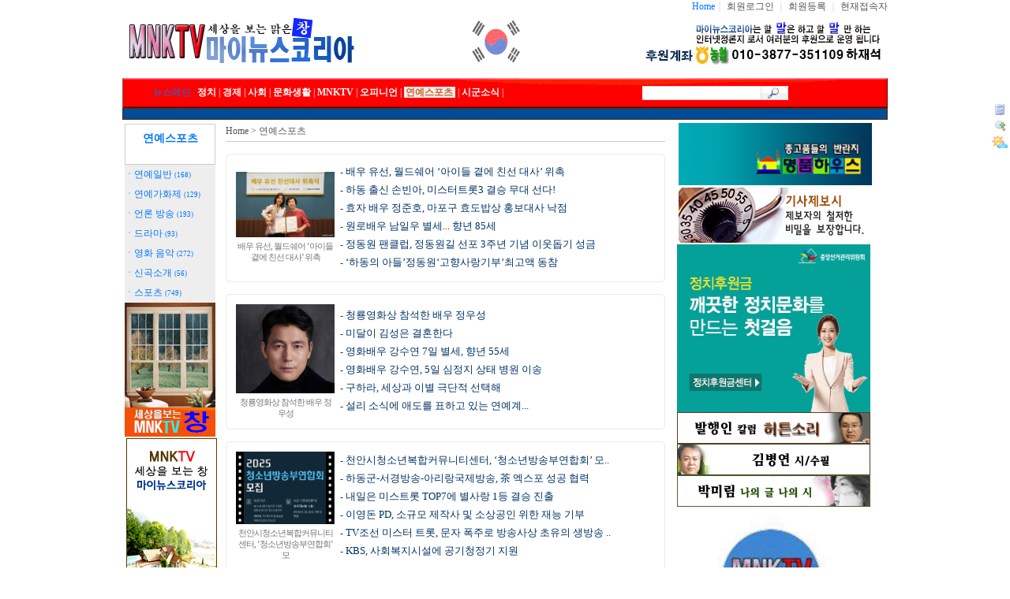

--- FILE ---
content_type: text/html
request_url: http://www.news-korea.co.kr/tc7/board.php?board=news&command=skin_insert&exe=insert_chapter&menuchapter=7
body_size: 70477
content:
<!-- TECHNOTE7.2 - FREE (euc-kr)
 Copyright(c) TECHNOTE INC, Web program reserved.
 http://www.technote.co.kr
-->










<HTML>
	<HEAD>
		<meta http-equiv='Content-Type' content='text/html; charset=euc-kr'><meta http-equiv='X-UA-Compatible' content='IE=10,IE=EmulateIE9,chrome=1' />		<META http-equiv='cache-control' content='no-cache'>
		<META http-equiv='pragma' content='no-cache'>
		<TITLE>마이뉴스코리아 는 세상을 보는 창 인터넷 정론지 </TITLE>

		<STYLE TYPE='text/css'>
			body,td,input,div,form,select,textarea,pre{font-size:9pt; font-family:굴림,Tahoma; word-break:break-all;}
			body{background:url('./data/board/news/s_builder_file/bg_main.gif');;} /* 전체배경 */
			form{margin:0; padding:0;}
			a,label{cursor:pointer;}
			A:link{text-decoration:none; color:#0077ff;}
			A:visited{text-decoration:none; color:#0077ff;}
			A:hover{text-decoration:none; color:#FF5005;}
			//.round_bg1{background: url(./skin_board/s_build_news/b_img_add/round1.gif) no-repeat; width:7; height:7; filter:alpha(opacity=50); opacity:0.5;}/*테두리 코너 좌.상단*/
		//	.round_bg2{background: url(./skin_board/s_build_news/b_img_add/round2.gif) no-repeat; width:7; height:7; filter:alpha(opacity=50); opacity:0.5;}/*테두리 코너 우.상단*/
		//	.round_bg3{background: url(./skin_board/s_build_news/b_img_add/round3.gif) no-repeat; width:7; height:7; filter:alpha(opacity=50); opacity:0.5;}/*테두리 코너 좌.하단*/
		//	.round_bg4{background: url(./skin_board/s_build_news/b_img_add/round4.gif) no-repeat; width:7; height:7; filter:alpha(opacity=50); opacity:0.5;}/*테두리 코너 우.하단*/
			//.round_bg_top_bott{background-color:#fcfcfc; height:7; filter:alpha(opacity=50); opacity:0.5;}/*테두리 상.하*/
			//.round_bg_left_right{background-color:#fcfcfc; width:7; filter:alpha(opacity=50); opacity:0.5;}/*테두리 좌.우*/
			.no_imgborder img{border-width:0;} /* 이미지 보더:0 */
			.tahoma7pt{font-size:7pt; font-family:Tahoma;}
			.menu_act_tcolor{color:#D36331; font-weight:bold; background-color:#eeeeee; padding:0 3 0 2;} /*출력상태의 메뉴 글자색*/
			#const_set1{border-top:2px solid #eec9c2;} /* 현재 출력된 형태의 아이콘에 윗줄 */
			#td_hometitle{vertical-align:center; padding-top:10; filter:glow(color=#F9F7D3,strength=2);} /* 최상단 홈페이지HEAD TD*/
			#top_loginmenu{vertical-align:center; width:270; height:18; margin-bottom:7px; color:#ECF0D8; padding-top:4; font-size:8pt; font-family:돋움;} /* 상단우측 로그인 관련 메뉴 div */
			#top_loginmenu A{color:#ECF0D8;} /* 로그인 메뉴 */
			#top_loginmenu A:hover{color:#ff4545;}
			#mainmenu_td A{color:#555555;} /* 메인메뉴 */
			#mainmenu_td A:hover{color:#dd3344;}
		</STYLE>

		<!-- ■ 기본 자바스크립트 삽입됨(삭제금지) -->
		
	<script language='javascript'>
		this_url		="/tc7/board.php?board=news&command=skin_insert";
		this_skin	="./skin_board/s_build_news";
		is_Admin	="";
		is_Member="";
		is_Category="";
		TnTimgurl="./img";
		shop_this_skin="";
		shop_url="";
		TnTpopupeffect="";
	</script>


			<script type='text/javascript' src='./skin_board/s_build_news/b_script/main_script.js'></script>
			<script type='text/javascript' src='./skin_board/s_build_news/iwindow/create_iwindow.js'></script>
		

		<script language="JavaScript">

			// 배경색,이미지 변경
			function ch_bg_set(css_text){
				if(css_text.match(/(gif|jpg|png|bmp)\s*$/i)){// img
					document.body.style.backgroundImage="url("+css_text+")";
					css_text="background:url("+css_text+");";
				}else{// color
					document.body.style.backgroundImage="url('')";
					document.body.style.backgroundColor=css_text;
					css_text="background-color:"+css_text+";";
				}
				TnT_setcookie("TnTnewsbgcss",css_text,240); // 배경색,이미지 변경값을 240 시간 동안 유지시킴
			}

			// 회원정보 iwindow 레이어 (name card)
			function memcard_iwindow_OPEN(id){	if(id) iwindow_OPEN('iwindow_member_rank','nmd','rank_m_id='+id,'width=225,height=135');}

			// 메인 검색폼
			function act_main_search(this_f){
				if(!this_f.search.value) return false;
				for(i=1; i<21; ++i){chkid=document.getElementById('srh_opt'+i);
				if(chkid && chkid.checked==true) this_f.shwhere.value+=chkid.value+'|';}
			} function srh_option_view(ev,this_t){publicLayerDisplay(ev,'sh_main_optn',TnT_get_objLeft(this_t),TnT_get_objTop(this_t)+20,0,0,1);}

		</script>

	</HEAD>

<BODY text='#555555' topmargin=0 leftmargin=0>





<!-- ▨ 상단 타이틀 박스 탑 가로 메뉴 -->
 
 
<table width="970" border="0" cellspacing="0" cellpadding="0" background="./data/board/news/s_builder_file/bg_title.gif" align='center'>
  <tr>
    <td align=right><!------------------------>
            <div>
							                <a href="board.php?board=news&command=skin_insert&exe=insert_home">Home</a><font color=#Cccccc>｜</font>
								<a onClick="iwindow_OPEN('iwindow_login','','','width=180,height=90')">회원로그인</a> <font color=#cccccc>｜</font>
								<form name='mreg_linker' method=post action="/tc7/board.php?board=news&command=skin_insert&command=member&exe=regist_form" style='display:none;'>
								<input type=hidden name=regist_after_url value="board.php?board=news&command=skin_insert&exe=insert_home"></form>
								<a onClick="document.mreg_linker.submit()">회원등록</a> <font color=#cccccc>｜</font>

														<a onClick="iwindow_OPEN('iwindow_joinlist','jx','','width=150,height=280,btn_grow=y')">현재접속자</a> 
						</div>
            <!-----------------------------></td>
  </tr>
  <tr>
    <td><table width="100%" border="0" cellspacing="0" cellpadding="0">
      <tr>
        <td>
        
        <a href="board.php?board=news&command=skin_insert&exe=insert_home"
							onmouseover="balloon_on('HOME',this,50,3)" onmouseout=balloon_off()><img src="http://www.news-korea.co.kr/img/mnktop.jpg" border="0"></a>
        
        </td>
        <td align=right>
        
        <!-- 프로필 이미지 -탑 배너활용 --->
				<div >
					<img src="./data/board/news/s_builder_file/profile.gif">
				</div>
        
        </td>
      </tr>
    </table></td>
  </tr>
  <tr>
    <td>    
   <table width="100%" border="0" cellspacing="0" cellpadding="0">
  <tr>
    <td height="10"> </td>
  </tr>
  <tr>
    <td height="38" background="./skin_board/s_build_news/image/top_back.GIF" bgcolor="#042F85"><table width="100%" border="0" cellspacing="0" cellpadding="0">
      <tr>
        <td width="4%" height="17"><img src="./skin_board/s_build_news/image/top_left.GIF" width="10" height="38" /></td>
        <td width="61%">  <a href="board.php?board=news&command=skin_insert&exe=insert_home">뉴스메인</a> | 
        
        <!-- ###########################가로메뉴 추가################################# -->

<a href='board.php?board=news&command=skin_insert&exe=insert_chapter&menuchapter=1'><font color=#ffffff><b><span>정치</span></b></a> | 
<a href='board.php?board=news&command=skin_insert&exe=insert_chapter&menuchapter=2'><font color=#ffffff><b><span>경제</span></b></a> | 
<a href='board.php?board=news&command=skin_insert&exe=insert_chapter&menuchapter=3'><font color=#ffffff><b><span>사회</span></b></a> | 
<a href='board.php?board=news&command=skin_insert&exe=insert_chapter&menuchapter=4'><font color=#ffffff><b><span>문화생활</span></b></a> | 
<a href='board.php?board=news&command=skin_insert&exe=insert_chapter&menuchapter=5'><font color=#ffffff><b><span>MNKTV</span></b></a> | 
<a href='board.php?board=news&command=skin_insert&exe=insert_chapter&menuchapter=6'><font color=#ffffff><b><span>오피니언</span></b></a> | 
<a href='board.php?board=news&command=skin_insert&exe=insert_chapter&menuchapter=7'><font color=#ffffff><b><span class=menu_act_tcolor>연예스포츠</span></b></a> | 
<a href='board.php?board=news&command=skin_insert&exe=insert_chapter&menuchapter=8'><font color=#ffffff><b><span>시군소식</span></b></a> | 

<!-- ###################################################################### -->
        
        </td>
        <td width="31%" >
        
        
        <!-- 메인 검색폼 -->
				<form method=post action="board.php?board=news" onSubmit="return act_main_search(this)">
					<input type=hidden name=linkstep value=1><input type=hidden name='shwhere' value=''>&nbsp;&nbsp;
					 <input type=text name='search' autocomplete=off
					onclick="srh_option_view(event,this)" style="width:150; height:18; vertical-align:middle; border:1px solid #D6D6D6; border-width:1 0 1 0;" maxlength=10><input
					type=image src="./skin_board/s_build_news/b_img_add/sh_fm_right.gif" border=0 align=absmiddle onMouseOver="balloon_on('통합검색',this,-5,2)" onmouseout=balloon_off()>
					<div id='sh_main_optn' style='width:160px; border:1px solid #888888; background-color:#fffffa; position:absolute; visibility:hidden; z-Index:10; filter:progid:DXImageTransform.Microsoft.Shadow(color=#bbbbcc,direction=135,strength=3);'>
						<img src="./skin_board/s_build_news/b_img_add/button_close1.gif" align=right onClick="publicLayerDisplay('close','sh_main_optn')" style='cursor:pointer;'>
						<input type=checkbox id='srh_opt1' value='subject' checked><label for='srh_opt1'>글제목</label><br>
						<input type=checkbox id='srh_opt3' value='tbody' checked><label for='srh_opt3'>본문내용</label><br>
						<input type=checkbox id='srh_opt2' value='user_add22' ><label for='srh_opt2'>태그(주제어)</label>
						 
						<!-------<input type=checkbox id='srh_opt4' value='name'><label for='srh_opt4'>이 름</label><br> ------->
						<!-------<input type=checkbox id='srh_opt5' value='mnick'><label for='srh_opt5'>닉네임</label><br> ------->
						<!-------<input type=checkbox id='srh_opt6' value='id'><label for='srh_opt6'>아이디</label> ------->
						<!-- 위의 형식에 맞게 다른 옵션을 더 추가해도 됨. value= 값은 검색대상 필드명. -->
					</div>
				</form>
        
        
        </td>
        <td width="1%">&nbsp;</td>
      </tr>
    </table></td>
  </tr>
  <tr>
    <td valign="top" bgcolor="#533101"><table width="100%" border="0" cellspacing="1" cellpadding="0">
      <tr>
        <td height="10" bgcolor="#533101"><table width="100%" border="0" cellspacing="0" cellpadding="0" bgcolor="#533101">
          <tr>
            <td width="2%" height="13" bgcolor="#014c99"><div align="right"></div></td>
          </tr>
        </table></td>
      </tr>
    </table></td>
  </tr>
  <tr>
    <td height="2" valign="top"> </td>
  </tr>
</table>
 


 


 



 
<!--------------여기서 부터는 탑부분 메뉴 자동생성하기------------------------------>

 








 





<!-- ###################################################################### -->







<!-- ▨ 중심부 Content Body 왼쪽 오른쪽 바디 포함-->
<table width='970' cellpadding=0 cellspacing=0 border=0 style="margin-top:0" align="center">
	<tr>

		<td width=115 height=100% align=left valign=top bgcolor=#ffffff><table width=100%><tr>

 
 
    <td valign=top bgcolor=>
   
    
    <table width="100%" border=0 cellspacing="0" cellpadding="0">
       
      
      <tr>
        <td valign=top align=left>
        
        
      
         
        
        <!--------------------->
        
           <!------------- Home 
				<a href="board.php?board=news&command=skin_insert&exe=insert_home">
					<img src='./skin_board/s_build_news/b_img_add/menu_cate_home.gif' border=0 align=absmiddle> <b>정치</b>
				</a><br> -------->
<!--------------------------------------->
 

 
				  <table width=115 border=0 cellspacing=0 cellpadding=0></table><table width=115 border=0 cellspacing=0 cellpadding=0></table><table width=115 border=0 cellspacing=0 cellpadding=0></table><table width=115 border=0 cellspacing=0 cellpadding=0></table><table width=115 border=0 cellspacing=0 cellpadding=0></table><table width=115 border=0 cellspacing=0 cellpadding=0></table><table width=115 border=0 cellspacing=0 cellpadding=0></table><table width=115 border=0 cellspacing=0 cellpadding=0></table><table width=115 border=0 cellspacing=0 cellpadding=0></table><table width=115 border=0 cellspacing=0 cellpadding=0></table><table width=115 border=0 cellspacing=0 cellpadding=0></table><table width=115 border=0 cellspacing=0 cellpadding=0></table><table width=115 border=0 cellspacing=0 cellpadding=0></table><table width=115 border=0 cellspacing=0 cellpadding=0></table><table width=115 border=0 cellspacing=0 cellpadding=0></table><table width=115 border=0 cellspacing=0 cellpadding=0></table><table width=115 border=0 cellspacing=0 cellpadding=0></table><table width=115 border=0 cellspacing=0 cellpadding=0></table><table width=115 border=0 cellspacing=0 cellpadding=0></table><table width=115 border=0 cellspacing=0 cellpadding=0></table><table width=115 border=0 cellspacing=0 cellpadding=0></table><table width=115 border=0 cellspacing=0 cellpadding=0></table><table width=115 border=0 cellspacing=0 cellpadding=0></table><table width=115 border=0 cellspacing=0 cellpadding=0></table><table width=115 border=0 cellspacing=0 cellpadding=0></table><table width=115 border=0 cellspacing=0 cellpadding=0></table><table width=115 border=0 cellspacing=0 cellpadding=0></table><table width=115 border=0 cellspacing=0 cellpadding=0></table><table width=115 border=0 cellspacing=0 cellpadding=0></table><table width=115 border=0 cellspacing=0 cellpadding=0></table><table width=115 border=0 cellspacing=0 cellpadding=0></table><table width=115 border=0 cellspacing=0 cellpadding=0></table><table width=115 border=0 cellspacing=0 cellpadding=0></table><table width=115 border=0 cellspacing=0 cellpadding=0></table><table width=115 border=0 cellspacing=0 cellpadding=0></table><table width=115 border=0 cellspacing=0 cellpadding=0></table><table width=115 border=0 cellspacing=0 cellpadding=0></table><table width=115 border=0 cellspacing=0 cellpadding=0></table><table width=115 border=0 cellspacing=0 cellpadding=0></table><table width=115 border=0 cellspacing=0 cellpadding=0></table><table width=115 border=0 cellspacing=0 cellpadding=0></table><table width=115 border=0 cellspacing=0 cellpadding=0></table><table width=115 border=0 cellspacing=0 cellpadding=0></table><table width=115 border=0 cellspacing=0 cellpadding=0></table><table width=115 border=0 cellspacing=0 cellpadding=0></table><table width=115 border=0 cellspacing=0 cellpadding=0></table><table width=115 border=0 cellspacing=0 cellpadding=0></table><table width=115 border=0 cellspacing=0 cellpadding=0></table><table width=115 border=0 cellspacing=0 cellpadding=0></table><table width=115 border=0 cellspacing=0 cellpadding=0></table><table width=115 border=0 cellspacing=0 cellpadding=0></table><table width=115 border=0 cellspacing=0 cellpadding=0></table><table width=115 border=0 cellspacing=0 cellpadding=0></table><table width=115 border=0 cellspacing=0 cellpadding=0></table><table width=115 border=0 cellspacing=0 cellpadding=0></table><table width=115 border=0 cellspacing=0 cellpadding=0></table><table width=115 border=0 cellspacing=0 cellpadding=0></table><table width=115 border=0 cellspacing=0 cellpadding=0></table><table width=115 border=0 cellspacing=0 cellpadding=0></table><table width=115 border=0 cellspacing=0 cellpadding=0></table><table width=115 border=0 cellspacing=0 cellpadding=0></table><table width=115 border=0 cellspacing=0 cellpadding=0><tr><td bgcolor=#CCCCCC><table width=100% border=0 cellspacing=1 cellpadding=0>
      <tr><td bgcolor=#FFFFFF height=50 align=center><a href='board.php?board=news&command=skin_insert&exe=insert_chapter&menuchapter=7'><!--------img src='./skin_board/s_build_news/b_img_add/marker_head.gif' border=0 align=absmiddle-------------> <h3><b><span >연예스포츠</span></b></a><br>
</td></tr></table></td></tr></table><table width=115 border=0 cellspacing=0 cellpadding=0> <tr><td width=100% height=25 bgcolor=#eeeeee onMouseOver="this.style.backgroundColor='#ffffff'" onMouseOut="this.style.backgroundColor='#eeeeee'"> <a href=board.php?board=news&category=61&menuchapter=7&set_shape=set2>ㆍ<span>연예일반</span> <span class=tahoma7pt>(168)</span></a> </td></tr></table><table width=115 border=0 cellspacing=0 cellpadding=0> <tr><td width=100% height=25 bgcolor=#eeeeee onMouseOver="this.style.backgroundColor='#ffffff'" onMouseOut="this.style.backgroundColor='#eeeeee'"> <a href=board.php?board=news&category=62&menuchapter=7&set_shape=set2>ㆍ<span>연예가화제</span> <span class=tahoma7pt>(129)</span></a> </td></tr></table><table width=115 border=0 cellspacing=0 cellpadding=0> <tr><td width=100% height=25 bgcolor=#eeeeee onMouseOver="this.style.backgroundColor='#ffffff'" onMouseOut="this.style.backgroundColor='#eeeeee'"> <a href=board.php?board=news&category=63&menuchapter=7&set_shape=set2>ㆍ<span>언론 방송</span> <span class=tahoma7pt>(193)</span></a> </td></tr></table><table width=115 border=0 cellspacing=0 cellpadding=0> <tr><td width=100% height=25 bgcolor=#eeeeee onMouseOver="this.style.backgroundColor='#ffffff'" onMouseOut="this.style.backgroundColor='#eeeeee'"> <a href=board.php?board=news&category=64&menuchapter=7&set_shape=set2>ㆍ<span>드라마</span> <span class=tahoma7pt>(93)</span></a> </td></tr></table><table width=115 border=0 cellspacing=0 cellpadding=0> <tr><td width=100% height=25 bgcolor=#eeeeee onMouseOver="this.style.backgroundColor='#ffffff'" onMouseOut="this.style.backgroundColor='#eeeeee'"> <a href=board.php?board=news&category=65&menuchapter=7&set_shape=set2>ㆍ<span>영화 음악</span> <span class=tahoma7pt>(272)</span></a> </td></tr></table><table width=115 border=0 cellspacing=0 cellpadding=0> <tr><td width=100% height=25 bgcolor=#eeeeee onMouseOver="this.style.backgroundColor='#ffffff'" onMouseOut="this.style.backgroundColor='#eeeeee'"> <a href=board.php?board=news&category=66&menuchapter=7&set_shape=set2>ㆍ<span>신곡소개</span> <span class=tahoma7pt>(56)</span></a> </td></tr></table><table width=115 border=0 cellspacing=0 cellpadding=0> <tr><td width=100% height=25 bgcolor=#eeeeee onMouseOver="this.style.backgroundColor='#ffffff'" onMouseOut="this.style.backgroundColor='#eeeeee'"> <a href=board.php?board=news&category=67&menuchapter=7&set_shape=set2>ㆍ<span>스포츠</span> <span class=tahoma7pt>(749)</span></a> </td></tr></table><table width=115 border=0 cellspacing=0 cellpadding=0></table><table width=115 border=0 cellspacing=0 cellpadding=0></table><table width=115 border=0 cellspacing=0 cellpadding=0></table><table width=115 border=0 cellspacing=0 cellpadding=0></table><table width=115 border=0 cellspacing=0 cellpadding=0></table><table width=115 border=0 cellspacing=0 cellpadding=0></table><table width=115 border=0 cellspacing=0 cellpadding=0></table><table width=115 border=0 cellspacing=0 cellpadding=0></table><table width=115 border=0 cellspacing=0 cellpadding=0></table><table width=115 border=0 cellspacing=0 cellpadding=0></table><table width=115 border=0 cellspacing=0 cellpadding=0></table><table width=115 border=0 cellspacing=0 cellpadding=0></table><table width=115 border=0 cellspacing=0 cellpadding=0></table><table width=115 border=0 cellspacing=0 cellpadding=0></table><table width=115 border=0 cellspacing=0 cellpadding=0></table><table width=115 border=0 cellspacing=0 cellpadding=0></table><table width=115 border=0 cellspacing=0 cellpadding=0></table><table width=115 border=0 cellspacing=0 cellpadding=0></table><table width=115 border=0 cellspacing=0 cellpadding=0></table><table width=115 border=0 cellspacing=0 cellpadding=0></table><table width=115 border=0 cellspacing=0 cellpadding=0></table><table width=115 border=0 cellspacing=0 cellpadding=0></table><table width=115 border=0 cellspacing=0 cellpadding=0></table><table width=115 border=0 cellspacing=0 cellpadding=0></table><table width=115 border=0 cellspacing=0 cellpadding=0></table><table width=115 border=0 cellspacing=0 cellpadding=0></table><table width=115 border=0 cellspacing=0 cellpadding=0></table><table width=115 border=0 cellspacing=0 cellpadding=0></table><table width=115 border=0 cellspacing=0 cellpadding=0></table><table width=115 border=0 cellspacing=0 cellpadding=0></table><table width=115 border=0 cellspacing=0 cellpadding=0></table><table width=115 border=0 cellspacing=0 cellpadding=0></table><table width=115 border=0 cellspacing=0 cellpadding=0></table> 


				 
        
        
        
        
        
        <!--------------------------------------->
        </td>
      </tr>
      
      <tr>
        <td>
        <img src=data/board/news/s_builder_file/bg_screen.gif>
        <!---- 프로필 이미지 
				<div >
					<img src="./data/board/news/s_builder_file/profile.gif" width=190>
				</div>
				
				------------>
        
        </td>
      </tr>
      
      <tr><td>
      
       <!-------------간단한 소개-- -------------->
        <table width="115" border="0" cellspacing="0" cellpadding="0">
  <tr>
    <td width="115" height="67"><table width="100%" border="0" cellspacing="0" cellpadding="2">
      <tr>
        <td height="300" bgcolor="#ffffff" width="115"><p align="center"><img src="http://www.news-korea.co.kr/img/sunky2012.gif"><br><a href="http://storymasan.tistory.com/" target="_blank"><img src="http://www.news-korea.co.kr/img/mnktvjang.jpg" border="0"></a><br><a href="http://www.buljung-sa.com"  target="_blank"><img src="http://www.news-korea.co.kr/img/bul.jpg" width="115" height="50" border="0"></a><br>
<a href=http://www.news-korea.co.kr><img src="http://www.news-korea.co.kr/img/mnkgisa150424.jpg" width="115" height="200" border="0"></a>
      </tr>
      <tr>
        <td height="10" bgcolor="#ffffff" width="115"><div align="right"> </div></td>
      </tr>
    </table></td>
    <td width="0" bgcolor="#ffffff"> </td>
  </tr>
</table> 
      </td></tr>
       
       <tr><td>
       
       <br>

				<!--  [로컬셋팅]→[1, 기본 출력 셋팅]→[메뉴 하단] -->
				        
        
        <!------------------------->
                
       </td></tr>
       
       
    </table>
    
    
    </td>
 
 


 



	 


			<!--
				▨ 임의의 페이지 추가하려면?
					임의의 출력파일 'abcd1234.php' 를 본 스킨폴더안에 넣어 주고 아래와 같이 링크 연결하면 된다.
					<a href="board.php?board=news&command=skin_insert&exe=abcd1234">페이지 추가</a><br>


				▨ 다른 게시판이나 외부의 다른 페이지를 끌어 넣으려면?
					<a href="board.php?board=news&command=other_insert&url=http://www.google.co.kr&style=height:650;">구글검색</a><br>
					<a href="board.php?board=news&command=other_insert&url=board.php%3Fboard%3Dmyboard">내 게시판</a><br>

					기타 자세한 내용은 매뉴얼의 [13 . 페이지별 URL주소] 페이지를 참조 할것
			-->



			<!-- ▨ 게시판 카테고리별 메뉴 -->

			 


</tr></table></td>
 

		<td align=center valign=top height=100% bgcolor=#ffffff>


			<!-- ▨ Main Content  -->
			 


				 



						<!-- ■ 보드 - 본문글 삽입됨(삭제금지) -->
						
					 
						

						 <!-----------형태보기 변경-------------
 						 
									 ---------------->


						
												
						 
						<!-- ■ 보드 - 글목록 삽입됨(삭제금지) -->
						
						 
						 









<!-- ############################################################### -->
<!-- ###  insert_chapter.php 출력 시작 ################################### -->

<style type='text/css'>

	#iboard_INNER{text-align:center; width:100%; border:0px solid #0000ff;}/*본 페이지 전체*/
	#iboard_INNER A:link{text-decoration:none; color:#333333;} /*글제목: 읽지 않은 글 */
	#iboard_INNER A:visited{text-decoration:none; color:#a5a5a5;} /*글제목: 읽은 글 */
	#iboard_INNER A:hover{text-decoration:none; color:#DE1C41;} /*글제목: 마우스OVER */

	.font8pt{font-size:8pt; font-family:Tahoma,verdana,돋움; color:#555555;}
	.smallfont{font-size:7pt; font-family:Tahoma,verdana,돋움; color:#4488dd;}
	.ch_img_style{border:0px solid #cccccc; background-color:#ffffff; cursor:pointer;} /*섬네일 이미지, 회원사진, 캐릭터*/
	.ch_img_outline{border:0px solid #cecece; padding:2px;}
	.ch_img_text{letter-spacing:-1; margin-top:5; color:#777777; font-size:8pt; font-family:돋움;}
	.buttongray{width:60px; background-color:#f0f0f0; border:1px solid #C6C6C6; border-width:0 1 1 0; padding-top:3; margin-bottom:5; color:#666666; cursor:pointer;} /*투표버튼*/
	.pollstr{letter-spacing:-1;}
	.tahomaboldgray{color:#8FC1A3; font-family:Tahoma; font-weight:bold; font-size:8pt;}

	/*   전체적인 영역분할 선을 보이게 하려면 아래 코드를 활성화 할것  */
		/*   #iboard_INNER div{border:1px solid #00aa00;}  */
		/*   #iboard_INNER table{border:1px solid #B800B6;}  */

</style>





<!-- ▨▨ 전체 <div> 시작 -->
<div id='iboard_INNER'>

<table width="100%" align=center border="0" cellspacing="0" cellpadding="0">
  <tr>
    <td height="85" valign="top">
    <!----------------메인---------------------->
    <table width="98%" align=center border="0" cellspacing="0" cellpadding="0">
      <tr>
        <td height="25">Home &gt; 연예스포츠  </td>
      </tr>
      <tr>
        <td height="1" bgcolor="#CCCCCC"> </td>
      </tr>
      <tr>
        <td height="15">&nbsp;</td>
      </tr>
      <tr>
        <td height="15">
        <!-------바디내용--------->
        <!--   ############# 좌측영역 시작 #################   -->
				
<!-- #### round TOP ########## -->
<table cellpadding=0 cellspacing=0  id='ibdtable_61' width=100% round_color=#eaeaea style='margin-bottom:15;'  border=0>
<tr>
	<td width=1 height=1></td><td width=1 height=1></td><td width=1 height=1></td><td width=1 height=1></td>
	<td height=1 bgcolor=#eaeaea></td>
	<td width=1 height=1></td><td width=1 height=1></td><td width=1 height=1></td><td width=1 height=1></td>
</tr>
<tr>
	<td colspan=2 height=1></td><td colspan=2 height=1 bgcolor=#eaeaea></td>
	<td height=1></td>
	<td colspan=2 height=1 bgcolor=#eaeaea></td><td colspan=2 height=1></td>
</tr>
<tr>
	<td height=2></td><td height=2 bgcolor=#eaeaea></td>
	<td colspan=5  height=2></td>
	<td height=2 bgcolor=#eaeaea></td><td height=2></td>
</tr>
<tr>
	<td bgcolor=#eaeaea></td>
	<td colspan=3></td>
	<td  bgcolor=#ffffff style='padding:5'  valign=top>
<table width=100%><tr><td width=125>
   <table cellpadding=1 cellspacing=1 border=0 width="100%">


	<tr>

<td align=center valign=top style='padding:0;'><img src='./data/board/news/file/2/dbad6b5e_1_you250804.jpg' class=ch_img_style  onclick=location.href='board.php?board=news&menuchapter=7&command=body&no=27554&&category=61&set_shape=set2'   width=125 ><div class=ch_img_text>배우 유선, 월드쉐어 ‘아이들 곁에 친선 대사’ 위촉</div></td></tr>


</table>

</td><td>
   <table cellpadding=1 cellspacing=1 border=0 width="100%">


	<tr>


 
		<td width=""> 
			<a href="board.php?board=news&menuchapter=7&command=body&no=27554&&category=61&set_shape=set2">- <font size=2 color=#003366> 배우 유선, 월드쉐어 ‘아이들 곁에 친선 대사’ 위촉</a>
			   </font>
 </td>

</tr>

	<tr><td colspan='1' height=1 bgcolor='#ffffff' style='padding:0'></td></tr>


	<tr>


 
		<td width=""> 
			<a href="board.php?board=news&menuchapter=7&command=body&no=27106&&category=61&set_shape=set2">- <font size=2 color=#003366> 하동 출신 손빈아, 미스터트롯3 결승 무대 선다!</a>
			   </font>
 </td>

</tr>

	<tr><td colspan='1' height=1 bgcolor='#ffffff' style='padding:0'></td></tr>


	<tr>


 
		<td width=""> 
			<a href="board.php?board=news&menuchapter=7&command=body&no=26368&&category=61&set_shape=set2">- <font size=2 color=#003366> 효자 배우 정준호, 마포구 효도밥상 홍보대사 낙점</a>
			   </font>
 </td>

</tr>

	<tr><td colspan='1' height=1 bgcolor='#ffffff' style='padding:0'></td></tr>


	<tr>


 
		<td width=""> 
			<a href="board.php?board=news&menuchapter=7&command=body&no=25985&&category=61&set_shape=set2">- <font size=2 color=#003366> 원로배우 남일우 별세... 향년 85세</a>
			   </font>
 </td>

</tr>

	<tr><td colspan='1' height=1 bgcolor='#ffffff' style='padding:0'></td></tr>


	<tr>


 
		<td width=""> 
			<a href="board.php?board=news&menuchapter=7&command=body&no=25353&&category=61&set_shape=set2">- <font size=2 color=#003366> 정동원 팬클럽, 정동원길 선포 3주년 기념 이웃돕기 성금</a>
			   </font>
 </td>

</tr>

	<tr><td colspan='1' height=1 bgcolor='#ffffff' style='padding:0'></td></tr>


	<tr>


 
		<td width=""> 
			<a href="board.php?board=news&menuchapter=7&command=body&no=25201&&category=61&set_shape=set2">- <font size=2 color=#003366> ‘하동의 아들’정동원‘고향사랑기부’최고액 동참</a>
			   </font>
 </td>

</tr>

	<tr><td colspan='1' height=1 bgcolor='#ffffff' style='padding:0'></td></tr>


</table>

</td></tr></table>
	</td>
	<td colspan=3></td>
	<td bgcolor=#eaeaea></td>
</tr>
<tr>
	<td height=2></td><td height=2 bgcolor=#eaeaea></td>
	<td colspan=5 height=2></td>
	<td height=2 bgcolor=#eaeaea></td><td height=2></td>
</tr>
<tr>
	<td colspan=2 height=1></td><td colspan=2 height=1 bgcolor=#eaeaea></td>
	<td height=1></td>
	<td colspan=2 height=1 bgcolor=#eaeaea></td><td colspan=2 height=1></td>
</tr>
<tr>
	<td colspan=4 height=1></td>
	<td height=1 bgcolor=#eaeaea></td>
	<td colspan=4 height=1></td>
</tr>
</table>
<!-- #### round BOTTOM ########## -->



<!-- ########################################## -->



<!-- #### round TOP ########## -->
<table cellpadding=0 cellspacing=0  id='ibdtable_62' width=100% round_color=#eaeaea style='margin-bottom:15;'  border=0>
<tr>
	<td width=1 height=1></td><td width=1 height=1></td><td width=1 height=1></td><td width=1 height=1></td>
	<td height=1 bgcolor=#eaeaea></td>
	<td width=1 height=1></td><td width=1 height=1></td><td width=1 height=1></td><td width=1 height=1></td>
</tr>
<tr>
	<td colspan=2 height=1></td><td colspan=2 height=1 bgcolor=#eaeaea></td>
	<td height=1></td>
	<td colspan=2 height=1 bgcolor=#eaeaea></td><td colspan=2 height=1></td>
</tr>
<tr>
	<td height=2></td><td height=2 bgcolor=#eaeaea></td>
	<td colspan=5  height=2></td>
	<td height=2 bgcolor=#eaeaea></td><td height=2></td>
</tr>
<tr>
	<td bgcolor=#eaeaea></td>
	<td colspan=3></td>
	<td  bgcolor=#ffffff style='padding:5'  valign=top>
<table width=100%><tr><td width=125>
   <table cellpadding=1 cellspacing=1 border=0 width="100%">


	<tr>

<td align=center valign=top style='padding:0;'><img src='./data/board/news/file_in_body/33/junu2412044.JPG' class=ch_img_style  onclick=location.href='board.php?board=news&menuchapter=7&command=body&no=26769&&category=62&set_shape=set2'   width=125 ><div class=ch_img_text>청룡영화상 참석한 배우 정우성</div></td></tr>


</table>

</td><td>
   <table cellpadding=1 cellspacing=1 border=0 width="100%">


	<tr>


 
		<td width=""> 
			<a href="board.php?board=news&menuchapter=7&command=body&no=26769&&category=62&set_shape=set2">- <font size=2 color=#003366> 청룡영화상 참석한 배우 정우성</a>
			   </font>
 </td>

</tr>

	<tr><td colspan='1' height=1 bgcolor='#ffffff' style='padding:0'></td></tr>


	<tr>


 
		<td width=""> 
			<a href="board.php?board=news&menuchapter=7&command=body&no=26227&&category=62&set_shape=set2">- <font size=2 color=#003366> 미달이 김성은 결혼한다</a>
			   </font>
 </td>

</tr>

	<tr><td colspan='1' height=1 bgcolor='#ffffff' style='padding:0'></td></tr>


	<tr>


 
		<td width=""> 
			<a href="board.php?board=news&menuchapter=7&command=body&no=24450&&category=62&set_shape=set2">- <font size=2 color=#003366> 영화배우 강수연 7일 별세, 향년 55세</a>
			   </font>
 </td>

</tr>

	<tr><td colspan='1' height=1 bgcolor='#ffffff' style='padding:0'></td></tr>


	<tr>


 
		<td width=""> 
			<a href="board.php?board=news&menuchapter=7&command=body&no=24447&&category=62&set_shape=set2">- <font size=2 color=#003366> 영화배우 강수연, 5일 심정지 상태 병원 이송</a>
			   </font>
 </td>

</tr>

	<tr><td colspan='1' height=1 bgcolor='#ffffff' style='padding:0'></td></tr>


	<tr>


 
		<td width=""> 
			<a href="board.php?board=news&menuchapter=7&command=body&no=21916&&category=62&set_shape=set2">- <font size=2 color=#003366> 구하라, 세상과 이별 극단적 선택해</a>
			   </font>
 </td>

</tr>

	<tr><td colspan='1' height=1 bgcolor='#ffffff' style='padding:0'></td></tr>


	<tr>


 
		<td width=""> 
			<a href="board.php?board=news&menuchapter=7&command=body&no=21802&&category=62&set_shape=set2">- <font size=2 color=#003366> 설리 소식에 애도를 표하고 있는 연예계...</a>
			   </font>
 </td>

</tr>

	<tr><td colspan='1' height=1 bgcolor='#ffffff' style='padding:0'></td></tr>


</table>

</td></tr></table>
	</td>
	<td colspan=3></td>
	<td bgcolor=#eaeaea></td>
</tr>
<tr>
	<td height=2></td><td height=2 bgcolor=#eaeaea></td>
	<td colspan=5 height=2></td>
	<td height=2 bgcolor=#eaeaea></td><td height=2></td>
</tr>
<tr>
	<td colspan=2 height=1></td><td colspan=2 height=1 bgcolor=#eaeaea></td>
	<td height=1></td>
	<td colspan=2 height=1 bgcolor=#eaeaea></td><td colspan=2 height=1></td>
</tr>
<tr>
	<td colspan=4 height=1></td>
	<td height=1 bgcolor=#eaeaea></td>
	<td colspan=4 height=1></td>
</tr>
</table>
<!-- #### round BOTTOM ########## -->



<!-- ########################################## -->



<!-- #### round TOP ########## -->
<table cellpadding=0 cellspacing=0  id='ibdtable_63' width=100% round_color=#eaeaea style='margin-bottom:15;'  border=0>
<tr>
	<td width=1 height=1></td><td width=1 height=1></td><td width=1 height=1></td><td width=1 height=1></td>
	<td height=1 bgcolor=#eaeaea></td>
	<td width=1 height=1></td><td width=1 height=1></td><td width=1 height=1></td><td width=1 height=1></td>
</tr>
<tr>
	<td colspan=2 height=1></td><td colspan=2 height=1 bgcolor=#eaeaea></td>
	<td height=1></td>
	<td colspan=2 height=1 bgcolor=#eaeaea></td><td colspan=2 height=1></td>
</tr>
<tr>
	<td height=2></td><td height=2 bgcolor=#eaeaea></td>
	<td colspan=5  height=2></td>
	<td height=2 bgcolor=#eaeaea></td><td height=2></td>
</tr>
<tr>
	<td bgcolor=#eaeaea></td>
	<td colspan=3></td>
	<td  bgcolor=#ffffff style='padding:5'  valign=top>
<table width=100%><tr><td width=125>
   <table cellpadding=1 cellspacing=1 border=0 width="100%">


	<tr>

<td align=center valign=top style='padding:0;'><img src='./data/board/news/file_in_body/34/2_you250431.png' class=ch_img_style  onclick=location.href='board.php?board=news&menuchapter=7&command=body&no=27264&&category=63&set_shape=set2'   width=125 ><div class=ch_img_text>천안시청소년복합커뮤니티센터, ‘청소년방송부연합회’ 모</div></td></tr>


</table>

</td><td>
   <table cellpadding=1 cellspacing=1 border=0 width="100%">


	<tr>


 
		<td width=""> 
			<a href="board.php?board=news&menuchapter=7&command=body&no=27264&&category=63&set_shape=set2">- <font size=2 color=#003366> 천안시청소년복합커뮤니티센터, ‘청소년방송부연합회’ 모..</a>
			   </font>
 </td>

</tr>

	<tr><td colspan='1' height=1 bgcolor='#ffffff' style='padding:0'></td></tr>


	<tr>


 
		<td width=""> 
			<a href="board.php?board=news&menuchapter=7&command=body&no=25005&&category=63&set_shape=set2">- <font size=2 color=#003366> 하동군-서경방송-아리랑국제방송, 茶 엑스포 성공 협력</a>
			   </font>
 </td>

</tr>

	<tr><td colspan='1' height=1 bgcolor='#ffffff' style='padding:0'></td></tr>


	<tr>


 
		<td width=""> 
			<a href="board.php?board=news&menuchapter=7&command=body&no=23224&&category=63&set_shape=set2">- <font size=2 color=#003366> 내일은 미스트롯 TOP7에 별사랑 1등 결승 진출</a>
			   </font>
 </td>

</tr>

	<tr><td colspan='1' height=1 bgcolor='#ffffff' style='padding:0'></td></tr>


	<tr>


 
		<td width=""> 
			<a href="board.php?board=news&menuchapter=7&command=body&no=23192&&category=63&set_shape=set2">- <font size=2 color=#003366> 이영돈 PD, 소규모 제작사 및 소상공인 위한 재능 기부</a>
			   </font>
 </td>

</tr>

	<tr><td colspan='1' height=1 bgcolor='#ffffff' style='padding:0'></td></tr>


	<tr>


 
		<td width=""> 
			<a href="board.php?board=news&menuchapter=7&command=body&no=22236&&category=63&set_shape=set2">- <font size=2 color=#003366> TV조선 미스터 트롯, 문자 폭주로 방송사상 초유의 생방송 ..</a>
			   </font>
 </td>

</tr>

	<tr><td colspan='1' height=1 bgcolor='#ffffff' style='padding:0'></td></tr>


	<tr>


 
		<td width=""> 
			<a href="board.php?board=news&menuchapter=7&command=body&no=21898&&category=63&set_shape=set2">- <font size=2 color=#003366> KBS, 사회복지시설에 공기청정기 지원</a>
			   </font>
 </td>

</tr>

	<tr><td colspan='1' height=1 bgcolor='#ffffff' style='padding:0'></td></tr>


</table>

</td></tr></table>
	</td>
	<td colspan=3></td>
	<td bgcolor=#eaeaea></td>
</tr>
<tr>
	<td height=2></td><td height=2 bgcolor=#eaeaea></td>
	<td colspan=5 height=2></td>
	<td height=2 bgcolor=#eaeaea></td><td height=2></td>
</tr>
<tr>
	<td colspan=2 height=1></td><td colspan=2 height=1 bgcolor=#eaeaea></td>
	<td height=1></td>
	<td colspan=2 height=1 bgcolor=#eaeaea></td><td colspan=2 height=1></td>
</tr>
<tr>
	<td colspan=4 height=1></td>
	<td height=1 bgcolor=#eaeaea></td>
	<td colspan=4 height=1></td>
</tr>
</table>
<!-- #### round BOTTOM ########## -->



<!-- ########################################## -->



<!-- #### round TOP ########## -->
<table cellpadding=0 cellspacing=0  id='ibdtable_64' width=100% round_color=#eaeaea style='margin-bottom:15;'  border=0>
<tr>
	<td width=1 height=1></td><td width=1 height=1></td><td width=1 height=1></td><td width=1 height=1></td>
	<td height=1 bgcolor=#eaeaea></td>
	<td width=1 height=1></td><td width=1 height=1></td><td width=1 height=1></td><td width=1 height=1></td>
</tr>
<tr>
	<td colspan=2 height=1></td><td colspan=2 height=1 bgcolor=#eaeaea></td>
	<td height=1></td>
	<td colspan=2 height=1 bgcolor=#eaeaea></td><td colspan=2 height=1></td>
</tr>
<tr>
	<td height=2></td><td height=2 bgcolor=#eaeaea></td>
	<td colspan=5  height=2></td>
	<td height=2 bgcolor=#eaeaea></td><td height=2></td>
</tr>
<tr>
	<td bgcolor=#eaeaea></td>
	<td colspan=3></td>
	<td  bgcolor=#ffffff style='padding:5'  valign=top>
<table width=100%><tr><td width=125>
   <table cellpadding=1 cellspacing=1 border=0 width="100%">


	<tr>

<td align=center valign=top style='padding:0;'><img src='./data/board/news/file_in_body/34/5_you251011.jpg' class=ch_img_style  onclick=location.href='board.php?board=news&menuchapter=7&command=body&no=27869&&category=64&set_shape=set2'   width=125 ><div class=ch_img_text>제3회 당진 K-웹드라마어워드 충남 당진서 개최</div></td></tr>


</table>

</td><td>
   <table cellpadding=1 cellspacing=1 border=0 width="100%">


	<tr>


 
		<td width=""> 
			<a href="board.php?board=news&menuchapter=7&command=body&no=27869&&category=64&set_shape=set2">- <font size=2 color=#003366> 제3회 당진 K-웹드라마어워드 충남 당진서 개최</a>
			   </font>
 </td>

</tr>

	<tr><td colspan='1' height=1 bgcolor='#ffffff' style='padding:0'></td></tr>


	<tr>


 
		<td width=""> 
			<a href="board.php?board=news&menuchapter=7&command=body&no=27672&&category=64&set_shape=set2">- <font size=2 color=#003366> 충남서 탄생한 글로벌 K-판타지 드라마 트웰브 23일 첫 공개..</a>
			   </font>
 </td>

</tr>

	<tr><td colspan='1' height=1 bgcolor='#ffffff' style='padding:0'></td></tr>


	<tr>


 
		<td width=""> 
			<a href="board.php?board=news&menuchapter=7&command=body&no=25172&&category=64&set_shape=set2">- <font size=2 color=#003366> 배우 최자혜, 진짜가 나타났다! 출연 확정</a>
			   </font>
 </td>

</tr>

	<tr><td colspan='1' height=1 bgcolor='#ffffff' style='padding:0'></td></tr>


	<tr>


 
		<td width=""> 
			<a href="board.php?board=news&menuchapter=7&command=body&no=24060&&category=64&set_shape=set2">- <font size=2 color=#003366> 조규일 진주시장, 진주논개시장 촬영 현장 방문</a>
			   </font>
 </td>

</tr>

	<tr><td colspan='1' height=1 bgcolor='#ffffff' style='padding:0'></td></tr>


	<tr>


 
		<td width=""> 
			<a href="board.php?board=news&menuchapter=7&command=body&no=23431&&category=64&set_shape=set2">- <font size=2 color=#003366> 진주, 드라마의 무대가 되다</a>
			   </font>
 </td>

</tr>

	<tr><td colspan='1' height=1 bgcolor='#ffffff' style='padding:0'></td></tr>


	<tr>


 
		<td width=""> 
			<a href="board.php?board=news&menuchapter=7&command=body&no=21896&&category=64&set_shape=set2">- <font size=2 color=#003366> 차예련vs오채이, 두 여자 팽팽 기싸움 포착</a>
			   </font>
 </td>

</tr>

	<tr><td colspan='1' height=1 bgcolor='#ffffff' style='padding:0'></td></tr>


</table>

</td></tr></table>
	</td>
	<td colspan=3></td>
	<td bgcolor=#eaeaea></td>
</tr>
<tr>
	<td height=2></td><td height=2 bgcolor=#eaeaea></td>
	<td colspan=5 height=2></td>
	<td height=2 bgcolor=#eaeaea></td><td height=2></td>
</tr>
<tr>
	<td colspan=2 height=1></td><td colspan=2 height=1 bgcolor=#eaeaea></td>
	<td height=1></td>
	<td colspan=2 height=1 bgcolor=#eaeaea></td><td colspan=2 height=1></td>
</tr>
<tr>
	<td colspan=4 height=1></td>
	<td height=1 bgcolor=#eaeaea></td>
	<td colspan=4 height=1></td>
</tr>
</table>
<!-- #### round BOTTOM ########## -->



<!-- ########################################## -->



<!-- #### round TOP ########## -->
<table cellpadding=0 cellspacing=0  id='ibdtable_65' width=100% round_color=#eaeaea style='margin-bottom:15;'  border=0>
<tr>
	<td width=1 height=1></td><td width=1 height=1></td><td width=1 height=1></td><td width=1 height=1></td>
	<td height=1 bgcolor=#eaeaea></td>
	<td width=1 height=1></td><td width=1 height=1></td><td width=1 height=1></td><td width=1 height=1></td>
</tr>
<tr>
	<td colspan=2 height=1></td><td colspan=2 height=1 bgcolor=#eaeaea></td>
	<td height=1></td>
	<td colspan=2 height=1 bgcolor=#eaeaea></td><td colspan=2 height=1></td>
</tr>
<tr>
	<td height=2></td><td height=2 bgcolor=#eaeaea></td>
	<td colspan=5  height=2></td>
	<td height=2 bgcolor=#eaeaea></td><td height=2></td>
</tr>
<tr>
	<td bgcolor=#eaeaea></td>
	<td colspan=3></td>
	<td  bgcolor=#ffffff style='padding:5'  valign=top>
<table width=100%><tr><td width=125>
   <table cellpadding=1 cellspacing=1 border=0 width="100%">


	<tr>

<td align=center valign=top style='padding:0;'><img src='./img/board/imgblank.gif' class=ch_img_style  onclick=location.href='board.php?board=news&menuchapter=7&command=body&no=28034&&category=65&set_shape=set2'   width=125 ><div class=ch_img_text>충남콘텐츠진흥원 지원작, 청룡영화상 휩쓸어</div></td></tr>


</table>

</td><td>
   <table cellpadding=1 cellspacing=1 border=0 width="100%">


	<tr>


 
		<td width=""> 
			<a href="board.php?board=news&menuchapter=7&command=body&no=28034&&category=65&set_shape=set2">- <font size=2 color=#003366> 충남콘텐츠진흥원 지원작, 청룡영화상 휩쓸어</a>
			   </font>
 </td>

</tr>

	<tr><td colspan='1' height=1 bgcolor='#ffffff' style='padding:0'></td></tr>


	<tr>


 
		<td width=""> 
			<a href="board.php?board=news&menuchapter=7&command=body&no=28014&&category=65&set_shape=set2">- <font size=2 color=#003366> 충남 대학생 영화인들의 축제, 충남 대학 필름 페스티벌(CN..</a>
			   </font>
 </td>

</tr>

	<tr><td colspan='1' height=1 bgcolor='#ffffff' style='padding:0'></td></tr>


	<tr>


 
		<td width=""> 
			<a href="board.php?board=news&menuchapter=7&command=body&no=27881&&category=65&set_shape=set2">- <font size=2 color=#003366> 천안시영상미디어센터, 비채랑 야외 상영회 개최</a>
			   </font>
 </td>

</tr>

	<tr><td colspan='1' height=1 bgcolor='#ffffff' style='padding:0'></td></tr>


	<tr>


 
		<td width=""> 
			<a href="board.php?board=news&menuchapter=7&command=body&no=27673&&category=65&set_shape=set2">- <font size=2 color=#003366> 충남콘텐츠진흥원, 지역특화 AI 뮤직비디오 공모</a>
			   </font>
 </td>

</tr>

	<tr><td colspan='1' height=1 bgcolor='#ffffff' style='padding:0'></td></tr>


	<tr>


 
		<td width=""> 
			<a href="board.php?board=news&menuchapter=7&command=body&no=27493&&category=65&set_shape=set2">- <font size=2 color=#003366> 천안시영상미디어센터, “독립&#8231;예술영화 무료로 만나..</a>
			   </font>
 </td>

</tr>

	<tr><td colspan='1' height=1 bgcolor='#ffffff' style='padding:0'></td></tr>


	<tr>


 
		<td width=""> 
			<a href="board.php?board=news&menuchapter=7&command=body&no=27436&&category=65&set_shape=set2">- <font size=2 color=#003366> 천안문화재단, 7월 17~ 19일 ‘인디피크닉 in 천안’</a>
			   </font>
 </td>

</tr>

	<tr><td colspan='1' height=1 bgcolor='#ffffff' style='padding:0'></td></tr>


</table>

</td></tr></table>
	</td>
	<td colspan=3></td>
	<td bgcolor=#eaeaea></td>
</tr>
<tr>
	<td height=2></td><td height=2 bgcolor=#eaeaea></td>
	<td colspan=5 height=2></td>
	<td height=2 bgcolor=#eaeaea></td><td height=2></td>
</tr>
<tr>
	<td colspan=2 height=1></td><td colspan=2 height=1 bgcolor=#eaeaea></td>
	<td height=1></td>
	<td colspan=2 height=1 bgcolor=#eaeaea></td><td colspan=2 height=1></td>
</tr>
<tr>
	<td colspan=4 height=1></td>
	<td height=1 bgcolor=#eaeaea></td>
	<td colspan=4 height=1></td>
</tr>
</table>
<!-- #### round BOTTOM ########## -->



<!-- ########################################## -->



<!-- #### round TOP ########## -->
<table cellpadding=0 cellspacing=0  id='ibdtable_66' width=100% round_color=#eaeaea style='margin-bottom:15;'  border=0>
<tr>
	<td width=1 height=1></td><td width=1 height=1></td><td width=1 height=1></td><td width=1 height=1></td>
	<td height=1 bgcolor=#eaeaea></td>
	<td width=1 height=1></td><td width=1 height=1></td><td width=1 height=1></td><td width=1 height=1></td>
</tr>
<tr>
	<td colspan=2 height=1></td><td colspan=2 height=1 bgcolor=#eaeaea></td>
	<td height=1></td>
	<td colspan=2 height=1 bgcolor=#eaeaea></td><td colspan=2 height=1></td>
</tr>
<tr>
	<td height=2></td><td height=2 bgcolor=#eaeaea></td>
	<td colspan=5  height=2></td>
	<td height=2 bgcolor=#eaeaea></td><td height=2></td>
</tr>
<tr>
	<td bgcolor=#eaeaea></td>
	<td colspan=3></td>
	<td  bgcolor=#ffffff style='padding:5'  valign=top>
<table width=100%><tr><td width=125>
   <table cellpadding=1 cellspacing=1 border=0 width="100%">


	<tr>

<td align=center valign=top style='padding:0;'><img src='./data/board/news/file/2/ac88a44a_you240716.jpg' class=ch_img_style  onclick=location.href='board.php?board=news&menuchapter=7&command=body&no=26312&&category=66&set_shape=set2'   width=125 ><div class=ch_img_text>앵두걸스 박앵두 신곡 “그래요” 발매</div></td></tr>


</table>

</td><td>
   <table cellpadding=1 cellspacing=1 border=0 width="100%">


	<tr>


 
		<td width=""> 
			<a href="board.php?board=news&menuchapter=7&command=body&no=26312&&category=66&set_shape=set2">- <font size=2 color=#003366> 앵두걸스 박앵두 신곡 “그래요” 발매</a>
			   </font>
 </td>

</tr>

	<tr><td colspan='1' height=1 bgcolor='#ffffff' style='padding:0'></td></tr>


	<tr>


 
		<td width=""> 
			<a href="board.php?board=news&menuchapter=7&command=body&no=25677&&category=66&set_shape=set2">- <font size=2 color=#003366> 밴드 취향상점, 신보 26일 발매</a>
			   </font>
 </td>

</tr>

	<tr><td colspan='1' height=1 bgcolor='#ffffff' style='padding:0'></td></tr>


	<tr>


 
		<td width=""> 
			<a href="board.php?board=news&menuchapter=7&command=body&no=25339&&category=66&set_shape=set2">- <font size=2 color=#003366> 가수 허인순, 경쾌한 스윙리듬의 신곡 <내 님아> 발표</a>
			   </font>
 </td>

</tr>

	<tr><td colspan='1' height=1 bgcolor='#ffffff' style='padding:0'></td></tr>


	<tr>


 
		<td width=""> 
			<a href="board.php?board=news&menuchapter=7&command=body&no=23512&&category=66&set_shape=set2">- <font size=2 color=#003366> 가수 단야 신곡 내게 이러지 마요 발표</a>
			   </font>
 </td>

</tr>

	<tr><td colspan='1' height=1 bgcolor='#ffffff' style='padding:0'></td></tr>


	<tr>


 
		<td width=""> 
			<a href="board.php?board=news&menuchapter=7&command=body&no=21922&&category=66&set_shape=set2">- <font size=2 color=#003366> 제2회 진주시장기 토너먼트 야구대회 성료</a>
			   </font>
 </td>

</tr>

	<tr><td colspan='1' height=1 bgcolor='#ffffff' style='padding:0'></td></tr>


	<tr>


 
		<td width=""> 
			<a href="board.php?board=news&menuchapter=7&command=body&no=21061&&category=66&set_shape=set2">- <font size=2 color=#003366> 민선 e, 9일 첫 번째 미니앨범 발매</a>
			   </font>
 </td>

</tr>

	<tr><td colspan='1' height=1 bgcolor='#ffffff' style='padding:0'></td></tr>


</table>

</td></tr></table>
	</td>
	<td colspan=3></td>
	<td bgcolor=#eaeaea></td>
</tr>
<tr>
	<td height=2></td><td height=2 bgcolor=#eaeaea></td>
	<td colspan=5 height=2></td>
	<td height=2 bgcolor=#eaeaea></td><td height=2></td>
</tr>
<tr>
	<td colspan=2 height=1></td><td colspan=2 height=1 bgcolor=#eaeaea></td>
	<td height=1></td>
	<td colspan=2 height=1 bgcolor=#eaeaea></td><td colspan=2 height=1></td>
</tr>
<tr>
	<td colspan=4 height=1></td>
	<td height=1 bgcolor=#eaeaea></td>
	<td colspan=4 height=1></td>
</tr>
</table>
<!-- #### round BOTTOM ########## -->



<!-- ########################################## -->



<!-- #### round TOP ########## -->
<table cellpadding=0 cellspacing=0  id='ibdtable_67' width=100% round_color=#eaeaea style='margin-bottom:15;'  border=0>
<tr>
	<td width=1 height=1></td><td width=1 height=1></td><td width=1 height=1></td><td width=1 height=1></td>
	<td height=1 bgcolor=#eaeaea></td>
	<td width=1 height=1></td><td width=1 height=1></td><td width=1 height=1></td><td width=1 height=1></td>
</tr>
<tr>
	<td colspan=2 height=1></td><td colspan=2 height=1 bgcolor=#eaeaea></td>
	<td height=1></td>
	<td colspan=2 height=1 bgcolor=#eaeaea></td><td colspan=2 height=1></td>
</tr>
<tr>
	<td height=2></td><td height=2 bgcolor=#eaeaea></td>
	<td colspan=5  height=2></td>
	<td height=2 bgcolor=#eaeaea></td><td height=2></td>
</tr>
<tr>
	<td bgcolor=#eaeaea></td>
	<td colspan=3></td>
	<td  bgcolor=#ffffff style='padding:5'  valign=top>
<table width=100%><tr><td width=125>
   <table cellpadding=1 cellspacing=1 border=0 width="100%">


	<tr>

<td align=center valign=top style='padding:0;'><img src='./data/board/news/file_in_body/34/mnk2512122.JPG' class=ch_img_style  onclick=location.href='board.php?board=news&menuchapter=7&command=body&no=28057&&category=67&set_shape=set2'   width=125 ><div class=ch_img_text>‘2025 창원특례시 체육인의 밤’ 개최</div></td></tr>


</table>

</td><td>
   <table cellpadding=1 cellspacing=1 border=0 width="100%">


	<tr>


 
		<td width=""> 
			<a href="board.php?board=news&menuchapter=7&command=body&no=28057&&category=67&set_shape=set2">- <font size=2 color=#003366> ‘2025 창원특례시 체육인의 밤’ 개최</a>
			   </font>
 </td>

</tr>

	<tr><td colspan='1' height=1 bgcolor='#ffffff' style='padding:0'></td></tr>


	<tr>


 
		<td width=""> 
			<a href="board.php?board=news&menuchapter=7&command=body&no=27969&&category=67&set_shape=set2">- <font size=2 color=#003366> 천안시체육회, 2025 천안·아산 교류전 개최</a>
			   </font>
 </td>

</tr>

	<tr><td colspan='1' height=1 bgcolor='#ffffff' style='padding:0'></td></tr>


	<tr>


 
		<td width=""> 
			<a href="board.php?board=news&menuchapter=7&command=body&no=27916&&category=67&set_shape=set2">- <font size=2 color=#003366> 제4회 천안 이봉주마라톤대회, 6000여명 열정으로 달리다</a>
			   </font>
 </td>

</tr>

	<tr><td colspan='1' height=1 bgcolor='#ffffff' style='padding:0'></td></tr>


	<tr>


 
		<td width=""> 
			<a href="board.php?board=news&menuchapter=7&command=body&no=27914&&category=67&set_shape=set2">- <font size=2 color=#003366> 2025 천안시민한마음체육대회, 체육으로 하나 된 축제</a>
			   </font>
 </td>

</tr>

	<tr><td colspan='1' height=1 bgcolor='#ffffff' style='padding:0'></td></tr>


	<tr>


 
		<td width=""> 
			<a href="board.php?board=news&menuchapter=7&command=body&no=27736&&category=67&set_shape=set2">- <font size=2 color=#003366> 발달장애 청소년 채움별합창단 전국대회 개막식 오프닝 무대..</a>
			   </font>
 </td>

</tr>

	<tr><td colspan='1' height=1 bgcolor='#ffffff' style='padding:0'></td></tr>


	<tr>


 
		<td width=""> 
			<a href="board.php?board=news&menuchapter=7&command=body&no=27695&&category=67&set_shape=set2">- <font size=2 color=#003366> 박주아 선수, 미국여자프로야구(WPBL) 최종 트라이아웃 통과..</a>
			   </font>
 </td>

</tr>

	<tr><td colspan='1' height=1 bgcolor='#ffffff' style='padding:0'></td></tr>


</table>

</td></tr></table>
	</td>
	<td colspan=3></td>
	<td bgcolor=#eaeaea></td>
</tr>
<tr>
	<td height=2></td><td height=2 bgcolor=#eaeaea></td>
	<td colspan=5 height=2></td>
	<td height=2 bgcolor=#eaeaea></td><td height=2></td>
</tr>
<tr>
	<td colspan=2 height=1></td><td colspan=2 height=1 bgcolor=#eaeaea></td>
	<td height=1></td>
	<td colspan=2 height=1 bgcolor=#eaeaea></td><td colspan=2 height=1></td>
</tr>
<tr>
	<td colspan=4 height=1></td>
	<td height=1 bgcolor=#eaeaea></td>
	<td colspan=4 height=1></td>
</tr>
</table>
<!-- #### round BOTTOM ########## -->



<!-- ########################################## -->


				<!--   ############# 좌측영역 끝 #################   -->
        <!----------바디끝---------------->
        </td>
      </tr>
    </table>
    <!--------------------메인끝------------------------>
    
    </td>
    <td valign="top">
    <!-------오른쪽---------->
    <table width=97% border=0 align=right cellpadding=0 cellspacing=0>
    <tr>
			<td>
				<!-----------오른쪽공통배너 245--------->
				
				 
   <table cellpadding=1 cellspacing=1 border=0 width="100%">


	<tr>

<td align=center valign=top cellspacing=0 cellpadding=0><a href=http://blog.daum.net/mpoomhouse target=_blank><img src='./data/board/berner/file_in_body/1/shopping_topimg_02.gif' class=ch_img_style    width=245  align=left></a></td></tr>


	<tr>

<td align=center valign=top cellspacing=0 cellpadding=0><a href=http://www.news-korea.co.kr target=><img src='./data/board/berner/file_in_body/1/main_event1.gif' class=ch_img_style    width=245  align=left></a></td></tr>


</table>

				
			</td>
		</tr>
		<tr>
			<td height=130 >
				<table width="245" border="0" cellspacing="0" cellpadding="0">
  <tr>
    <td bgcolor="#ffffff"><table width="100%" border="0" cellspacing="0" cellpadding="0">
      <tr>
        <td height="50" bgcolor="#FFFFFF"><div align="center"><a href="https://smartstore.naver.com/gujesarang" target="_blank"><img src="http://www.news-korea.co.kr/img/rmasan2016.gif" width="245" height="213" border="0"></A><br><a href="http://www.news-korea.co.kr/tc7/board.php?board=news&category=55&menuchapter=6&set_shape=bbs"><img src="http://www.news-korea.co.kr/img/bal.gif" width="245" height="40" border="0"></a><br><a href="http://www.news-korea.co.kr/tc7/board.php?board=news&category=51&menuchapter=6&set_shape=bbs"><img src="http://www.news-korea.co.kr/img/kby.gif" width="245" height="40" border="0"></a><br><a href="http://www.news-korea.co.kr/tc7/board.php?board=news&category=52&menuchapter=6&set_shape=bbs"><img src="http://www.news-korea.co.kr/img/bak.gif" width="245" height="40" border="0"></a><br> <a href="https://www.youtube.com/channel/UCe0HcAf8ryJjR-yPJAbh3VQ" target="_blank"><img src="http://www.news-korea.co.kr/img/gil3.gif" width="245" height="245" border="0"></a><br><a href="http://www.kinba.org" target="_blank"><img  src="http://www.news-korea.co.kr/img/logokinba.gif" width="245" height="40" border="0"></a> <br></div></td>
      </tr>
    </table></td>
  </tr>
</table>
<table width="245" border="0" cellspacing="0" cellpadding="0">
  <tr>
    <td bgcolor="#ffffff"><table width="100%" border="0" cellspacing="0" cellpadding="0">
      <tr>
        <td height="50" bgcolor="#FFFFFF"><div align="center"><center><script type="text/javascript"><!--
google_ad_client = "pub-3812802557828378";
/* 245x245, 작성됨 09. 4. 23 */
google_ad_slot = "0371553203";
google_ad_width = 245;
google_ad_height = 245;
//-->
</script><script type="text/javascript"
src="http://pagead2.googlesyndication.com/pagead/show_ads.js">
</script>
</div></td>
      </tr>
    </table></td>
  </tr>
</table>				
			</td>
		</tr>
		<tr>
			<td>
				<!-----------최근등록기사--------->
				
				







<!-- 최근글 목록 출력 시작 ######## -->

<STYLE TYPE='text/css'>
	.tmp_newstr{width:180; overflow:hidden; letter-spacing:-1; font-size:9pt; color:#888888;}
	.tmp_datetd{width:30; font-size:7pt; font-family:Tahoma; color:#aaaaaa; text-align:center;}
</STYLE>

<script language="JavaScript">
	function move_n_location(no,category){
		locationurl='board.php?board=news&command=body&no='+no+"&category="+category;

		// [옵션 1] 새창으로 출력
		// window.open(locationurl,'','width=800,height=600,left=1,top=1,scrollbars=1,toolbar=1,location=1,directories=1,menubar=1,resizable=1,copyhistory=1');

		// [옵션 2] 현재창에서 출력
		location.href=locationurl;
	}
</script>

<div style="width:245; height:300; border:1px solid #eaeaea; overflow:auto;
	scrollbar-face-color:#ffffff; scrollbar-3dlight-color:#ffffff; scrollbar-darkshadow-color:#ffffff;
	scrollbar-track-color:#ffffff; scrollbar-arrow-color:#dddddd; scrollbar-highlight-color:#eeeeee; scrollbar-shadow-color:#eeeeee;">

	<table width=100% cellpadding=0 cellspacing=1 border=0>
		<tr>
			<td colspan=2 style="padding:3; color:#77A388; #888888;">
				<img src='./skin_board/s_build_news/b_img_add/icon_doc.gif'> <b>최근 등록글</b>
			</td>
		</tr>

		
				<tr onmouseover=this.style.backgroundColor='#f5f5f5' onmouseout=this.style.backgroundColor='' style="cursor:pointer; " onclick="move_n_location('28141','39')">

					<td height=16><div class=tmp_newstr><nobr>ㆍ김학도, 뮤지컬 프리마돈나로 20</nobr></div></td><td>39</td>

					<td class=tmp_datetd>
					01/18					</td>

				</tr>

			
				<tr onmouseover=this.style.backgroundColor='#f5f5f5' onmouseout=this.style.backgroundColor='' style="cursor:pointer; " onclick="move_n_location('28140','21')">

					<td height=16><div class=tmp_newstr><nobr>ㆍ(재)천안시청소년재단-백석세빛어</nobr></div></td><td>21</td>

					<td class=tmp_datetd>
					01/18					</td>

				</tr>

			
				<tr onmouseover=this.style.backgroundColor='#f5f5f5' onmouseout=this.style.backgroundColor='' style="cursor:pointer; " onclick="move_n_location('28139','73')">

					<td height=16><div class=tmp_newstr><nobr>ㆍ(재)천안시청소년재단, 청소년홍</nobr></div></td><td>73</td>

					<td class=tmp_datetd>
					01/18					</td>

				</tr>

			
				<tr onmouseover=this.style.backgroundColor='#f5f5f5' onmouseout=this.style.backgroundColor='' style="cursor:pointer; " onclick="move_n_location('28138','73')">

					<td height=16><div class=tmp_newstr><nobr>ㆍ독립기념관, 2025년 관람객 179만</nobr></div></td><td>73</td>

					<td class=tmp_datetd>
					01/18					</td>

				</tr>

			
				<tr onmouseover=this.style.backgroundColor='#f5f5f5' onmouseout=this.style.backgroundColor='' style="cursor:pointer; " onclick="move_n_location('28137','11')">

					<td height=16><div class=tmp_newstr><nobr>ㆍ국내 최초 ‘물류 자율이동로봇 </nobr></div></td><td>11</td>

					<td class=tmp_datetd>
					01/16					</td>

				</tr>

			
				<tr onmouseover=this.style.backgroundColor='#f5f5f5' onmouseout=this.style.backgroundColor='' style="cursor:pointer; " onclick="move_n_location('28136','21')">

					<td height=16><div class=tmp_newstr><nobr>ㆍ경남도, 민·관 협력으로 민생범</nobr></div></td><td>21</td>

					<td class=tmp_datetd>
					01/16					</td>

				</tr>

			
				<tr onmouseover=this.style.backgroundColor='#f5f5f5' onmouseout=this.style.backgroundColor='' style="cursor:pointer; " onclick="move_n_location('28135','74')">

					<td height=16><div class=tmp_newstr><nobr>ㆍ경상남도 함양군, 겨울철 도로 제</nobr></div></td><td>74</td>

					<td class=tmp_datetd>
					01/16					</td>

				</tr>

			
				<tr onmouseover=this.style.backgroundColor='#f5f5f5' onmouseout=this.style.backgroundColor='' style="cursor:pointer; " onclick="move_n_location('28134','28')">

					<td height=16><div class=tmp_newstr><nobr>ㆍ가스공사, 도시가스 요금 경감 대</nobr></div></td><td>28</td>

					<td class=tmp_datetd>
					01/16					</td>

				</tr>

			
				<tr onmouseover=this.style.backgroundColor='#f5f5f5' onmouseout=this.style.backgroundColor='' style="cursor:pointer; " onclick="move_n_location('28133','74')">

					<td height=16><div class=tmp_newstr><nobr>ㆍ남해군, 2026년 '어르신 영화관 </nobr></div></td><td>74</td>

					<td class=tmp_datetd>
					01/16					</td>

				</tr>

			
				<tr onmouseover=this.style.backgroundColor='#f5f5f5' onmouseout=this.style.backgroundColor='' style="cursor:pointer; " onclick="move_n_location('28132','74')">

					<td height=16><div class=tmp_newstr><nobr>ㆍ산청군, 소규모 경영환경 개선지</nobr></div></td><td>74</td>

					<td class=tmp_datetd>
					01/16					</td>

				</tr>

			
				<tr onmouseover=this.style.backgroundColor='#f5f5f5' onmouseout=this.style.backgroundColor='' style="cursor:pointer; " onclick="move_n_location('28131','25')">

					<td height=16><div class=tmp_newstr><nobr>ㆍBBNJ 협정 발효 세계 곳곳에서 벽</nobr></div></td><td>25</td>

					<td class=tmp_datetd>
					01/16					</td>

				</tr>

			
				<tr onmouseover=this.style.backgroundColor='#f5f5f5' onmouseout=this.style.backgroundColor='' style="cursor:pointer; " onclick="move_n_location('28130','74')">

					<td height=16><div class=tmp_newstr><nobr>ㆍ하동 고향사랑기부금 3년간 도내</nobr></div></td><td>74</td>

					<td class=tmp_datetd>
					01/16					</td>

				</tr>

			
				<tr onmouseover=this.style.backgroundColor='#f5f5f5' onmouseout=this.style.backgroundColor='' style="cursor:pointer; " onclick="move_n_location('28129','5')">

					<td height=16><div class=tmp_newstr><nobr>ㆍ경남지방병무청, 2026년도 병역판</nobr></div></td><td>5</td>

					<td class=tmp_datetd>
					01/15					</td>

				</tr>

			
				<tr onmouseover=this.style.backgroundColor='#f5f5f5' onmouseout=this.style.backgroundColor='' style="cursor:pointer; " onclick="move_n_location('28128','74')">

					<td height=16><div class=tmp_newstr><nobr>ㆍ사람이 돌아온다, 하동이 살아난</nobr></div></td><td>74</td>

					<td class=tmp_datetd>
					01/15					</td>

				</tr>

			
				<tr onmouseover=this.style.backgroundColor='#f5f5f5' onmouseout=this.style.backgroundColor='' style="cursor:pointer; " onclick="move_n_location('28127','73')">

					<td height=16><div class=tmp_newstr><nobr>ㆍ천안시청소년복합커뮤니티센터, </nobr></div></td><td>73</td>

					<td class=tmp_datetd>
					01/14					</td>

				</tr>

			
				<tr onmouseover=this.style.backgroundColor='#f5f5f5' onmouseout=this.style.backgroundColor='' style="cursor:pointer; " onclick="move_n_location('28126','31')">

					<td height=16><div class=tmp_newstr><nobr>ㆍ2026년 청소년 국악관현악단·오</nobr></div></td><td>31</td>

					<td class=tmp_datetd>
					01/14					</td>

				</tr>

			
	</table>

</div>

<!-- 최근글 목록 출력 끝 ######## -->




				
			</td>
		</tr>
		<tr>
		<td>
		<!-- 로컬셋팅->기타내용1 -->
						</td></tr>
		 
	</table>
    <!-----------------끝----------------->
    
    
    </td>
  </tr>
</table>







 




	 





</div>
<!-- ▨▨ 전체 </div> 끝 -->


<!-- ###  insert_chapter.php 출력 끝 ##################################### -->
<!-- ############################################################### -->





























					 


		</td>


		
	</tr>
</table>



<!-- ▨ [로컬셋팅]→[1, 기본 출력 셋팅]→[메인페이지 하단] -->
<table width='970' cellpadding=0 cellspacing=0 border=0 align="center">
	<tr>
		<td align=center>
			<table width=100%> 
  <tr><td height="13" width="977" colspan="3"> </td></tr>
  <tr><td height=1 bgcolor=#cccccc width="977" colspan="3"> </td></tr>
  <tr><td height="19" align=center width="977" colspan="3">
<a href="http://www.news-korea.co.kr/tc7/board.php?board=news&category=57&command=list&no=2356&command=body&no=2356&menuchapter=">신문사소개</a> - <a href="http://www.news-korea.co.kr/tc7/board.php?board=news&category=57&command=list&command=body&no=2357&menuchapter=">발행인인사말</a> -<a href="http://www.news-korea.co.kr/tc7/board.php?board=news&category=57&command=list&no=2354&command=body&no=2354&menuchapter=">이용약관</a> - <a href="http://www.news-korea.co.kr/tc7/board.php?board=news&category=57&command=list&no=2355&command=body&no=2355&menuchapter=">뉴스 운영원칙</a> - <a href="http://www.news-korea.co.kr/tc7/board.php?board=news&category=57&command=list&no=4565&command=body&no=4565&menuchapter=">광고 및 후원문의</a> - <a href="http://www.news-korea.co.kr/tc7/board.php?board=news&category=57&command=list&command=body&no=2359&menuchapter=">오시는길</a>
  </td></tr><tr><td width="151" height="85">
            <p align="center"><a href="http://www.news-korea.co.kr"><img src="http://www.news-korea.co.kr/img/taillogo.gif" width="120" height="35" border="0"></a></td><td width="645" height="85"><table align="left" width="654"><tr><td width="648">
                        <p align="left"><font size="2">인터넷신문<b> / </b></font><font size="2" color="#333399"><b>마이뉴스코리아</b> / </font><font size="2">발행일 2006년 3월 24일<b></b></font> / <font size="2" color="blue">한국인터넷신문방송기자협회</font><font size="2"><b> </b>회원사</font><br>
                        <font size="2">등록번호 경남아00016호 / 등록일 2006년 3월 24일 / 사업자등록번호 : 608-15-58479<br>
                        </font><font size="2" color="#0000CC">경남 창원시 마산회원구 양덕북10길 23번  41호 /  대표전화 055-299-3511 / 팩스 055-299-3511</font><font size="2"><br>
대표/발행인.편집인 : <b>하재석</b> / 청소년보호책임자 : <b>김필선</b> /  보도자료 : pogyosa@naver.com<br>Copyright ⓒ마이 뉴스 코리아 All Rights Reserved (모든 저작권은 마이뉴스코리아 에 있습니다)</font></p>
 </td></tr></table>
</td><td width="173" height="85">
            <p align="center"><img src="http://www.news-korea.co.kr/img/mnktvbtrogo1.gif" width="55" height="45" border="0"></p>
</td></tr></table>		</td>
	</tr>
</table>



<!-- ###################################################################### -->




<!-- ■ 우측변의 iwndow 응용 플러그인 아이템 [시작] -->
	<div id='right_banner_menu' style="top:130px; position:absolute; z-index:1; cursor:pointer; display:none; filter:alpha(opacity=70); opacity:0.70;">

		<img src="./skin_board/s_build_news/b_img_add/toctoc1.gif"
			onclick="iwindow_OPEN('iwindow_calculate','calcul','','width=230,height=132,autoclose=n')"
			onmouseover="balloon_on('계산기',this,-25,0)" onmouseout=balloon_off()><br>

		<img src="./skin_board/s_build_news/b_img_add/toctoc2.gif"
			onclick="iwindow_OPEN('iwindow_portalsearch','portalsh','','width=137,height=197,autoclose=n')"
			onmouseover="balloon_on('포털검색',this,-35,0)" onmouseout=balloon_off()><br>

		<img src="./skin_board/s_build_news/b_img_add/toctoc3.gif"
			onclick="iwindow_OPEN('iwindow_weather','weather','','width=320,height=380,autoclose=n')"
			onmouseover="balloon_on('날씨',this,-15,0)" onmouseout=balloon_off()><br>
		<!-- 위와 같은 형식으로 계속 추가할 수 있음 (iwindow 작성형식 설명은 매뉴얼의 '12 응용, 확장' 페이지 참조) -->
	</div>

	<script language=javascript>
		var def_bn_top=130; // 위로부터의 간격
		function onload_move_r_bn(){
			move_r_div=document.getElementById('right_banner_menu');
			move_r_div.style.right='3px'; move_r_div.style.display='';
			move_r_div.set_place=function(topInt){move_r_div.style.top=topInt;};
			move_r_div.topInt=def_bn_top;
			move_r_div.set_place(move_r_div.topInt);
			def_bn_max=document.body.scrollHeight-move_r_div.scrollHeight-def_bn_top;
			setTimeout("auto_move_r_bn()",10);
		}
		function auto_move_r_bn(){
			var topchk=document.body.scrollTop + def_bn_top;
			move_r_div.topInt+=Math.floor((topchk-move_r_div.topInt)/2); // 이동속도 조절은 '2' 를 변경
			if( move_r_div.topInt>def_bn_max ) move_r_div.topInt=def_bn_max;
			if( move_r_div.topInt<def_bn_top ) move_r_div.topInt=def_bn_top;
			move_r_div.set_place(move_r_div.topInt);
			setTimeout("auto_move_r_bn()",50);
		}
		setTimeout("onload_move_r_bn()",600);
	</script>
<!-- ■ 우측변의 iwndow 응용 플러그인 아이템 [끝] -->





<!-- ###################################################################### -->





		<div id='getpopupstr' style='display:none'></div>
		<script language=javascript>

			//▨ 방법1 - 로컬셋팅에서 작성한 공지사항을 iwindow 레이이어 방식으로 뜨게함.
				is_popupStr=document.getElementById('getpopupstr').innerHTML;
				if(is_popupStr.length>10){
					iwindow_OPEN('','nts',0,'width=350,height=300,left=10,top=10,btn_grow=y,autoclose=n'); // iwindow 레이어 공지창
					iwindow_TITLE('./skin_board/s_build_news/b_img_add/notice_title.gif'); // iwindow 레이어 타이틀바 이미지
					HideBox_name.document.write('<html><body topmargin=0 leftmargin=0>'+is_popupStr+'</body></html>'); // 출력내용
					HideBox_name.document.write(iwindow_SCROLL()); // 스크롤바 색상적용
					HideBox_name.document.close();
				}

			//▨ 방법 2 - 게시판의 특정 글을 iwindow 레이어 방식으로 뜨게 하려면 이걸 사용 (no=151 은 출력될 글 번호)
				// notice_url="board.php?board=news&command=body&no=151&body_only=y"; // 출력될 글주소 (다른 주소를 지정해도 됨)
				// iwindow_OPEN(notice_url,'sstt',0,'width=500,height=530,left=100,top=115,btn_grow=y,autoclose=n'); // iwindow 레이어 Open
				// iwindow_TITLE('./skin_board/s_build_news/b_img_add/notice_title.gif'); // iwindow 레이어 타이틀바 이미지

			//▨ 방법 3 - 게시판의 특정 글을 Ajax 레이어 방식으로 뜨게 하려면 이걸 사용 (no=151 은 출력될 글 번호)
				// innerhtml_ON('ajax_popup_sweet','hoho','board=news&no=151','width=500,left=50,top=120');

		</script>



<!-- ###################################################################### -->






<!-- ■ 쪽지 도착을 실시간으로 알려 주는 기능 삽입(쪽지기능 사용 안한다면 제거할것) -->
<iframe src="./util_iframe_msgcheck.php" style="display:none;"></iframe>


	

</BODY>
</HTML>











<!-- ###################################################################### -->

















--- FILE ---
content_type: text/html; charset=utf-8
request_url: https://www.google.com/recaptcha/api2/aframe
body_size: 265
content:
<!DOCTYPE HTML><html><head><meta http-equiv="content-type" content="text/html; charset=UTF-8"></head><body><script nonce="HBmCPMcRrHJha4U4-5zlxg">/** Anti-fraud and anti-abuse applications only. See google.com/recaptcha */ try{var clients={'sodar':'https://pagead2.googlesyndication.com/pagead/sodar?'};window.addEventListener("message",function(a){try{if(a.source===window.parent){var b=JSON.parse(a.data);var c=clients[b['id']];if(c){var d=document.createElement('img');d.src=c+b['params']+'&rc='+(localStorage.getItem("rc::a")?sessionStorage.getItem("rc::b"):"");window.document.body.appendChild(d);sessionStorage.setItem("rc::e",parseInt(sessionStorage.getItem("rc::e")||0)+1);localStorage.setItem("rc::h",'1768866888157');}}}catch(b){}});window.parent.postMessage("_grecaptcha_ready", "*");}catch(b){}</script></body></html>

--- FILE ---
content_type: text/javascript
request_url: http://www.news-korea.co.kr/tc7/skin_board/s_build_news/iwindow/create_iwindow.js
body_size: 6080
content:
/*
IWINDOW(아이템 창) 레이어 생성 스크립트

	활용 가능한 변수
		* this_skin  :  본 스킨 디렉토리에 대한 경로( ....technote/skin_board/스킨명/ )
		* this_url  :  현재 출력된 보드의 주소( ....technote/board.php?board=보드명&page=3&....  )
		* TnTimgurl  : 공용 img 디렉토리 주소(....technote/img/)
		* is_Admin  :  관리자 로그인 상태이면 == 1
		* is_Member  :  회원 로그인 상태이면 == 1

	주의 및 참고
		* 태그내의 name=' '   혹은   id=' '   는 임의 삭제,수정 하면 안됨.
		* 쌍따옴표는 삽입하지 말것.
		* 소스 수정후 출력 확인시에는 부라우저에서 '새로고침'을 할것.
		* 단지 이미지 변경이 목적이라면 본 소스는 수정하지 말고,
			....technote/skin_board/스킨명/iwindow/immg/  내의 이미지 파일을 교체할것.
		* 기타 자세한 설명 : 사용자매뉴얼→[12,응용,확장]→[iwindow 아이템 창]
*/


document.write("<style type=text/css> ");
document.write(" .trsp_frame{filter:alpha(opacity=90); opacity:0.90;} "); // 테두리 투명도
document.write(" .trsp_body{filter:alpha(opacity=97); opacity:0.97;} "); // 본문 투명도
document.write(" </style>");


// iwindow 생성
function create_iwindow(no,css){

	var tempobj=document.createElement('div');
	tempobj.setAttribute('id','TnTeIwin'+no);
	if(css) tempobj.style.cssText=css;
	tempobj.style.position='absolute';
	tempobj.style.padding='0px 0px 0px 0px';
	tempobj.style.visibility='visible';

	tempobj.innerHTML=""+
	"  <table border=0 cellpadding=0 cellspacing=0 onmouseover=set_iwindow_focus_change('"+no+"')>"+

	"    <tr id='TnTeiwinTopTr"+no+"'>"+
	"        <td class=trsp_frame width=10 height=27><img src="+this_skin+"/iwindow/immg/box1.gif></td>"+
	"        <td class=trsp_frame id='TnTeiwinToptd"+no+"' valign=top height=27 style='padding-top:4;' background="+this_skin+"/iwindow/immg/box2.gif>"+

	"           <table width=100% border=0 cellpadding=0 cellspacing=0><tr>"+
	"                <td onmousedown='DragResize_DN(0,event)' onmouseup='DragResize_UP()' width='99%' class='TnT_Layer_dragin'><"+it_img_tag+" src="+this_skin+"/iwindow/immg/title_default.gif border=0 id='TnTeiwintitle"+no+"' class='TnT_Layer_dragin' align=absmiddle></td>"+
	"                <td style='cursor:pointer; display:none;' onClick='TnT_layer_help()' id='TnTeiwinhelp"+no+"'><img src="+this_skin+"/iwindow/immg/btn_quest.gif class='TnT_Top_button' onmouseover=top_btn_act(this) onmouseout=top_btn_act(this)></td>"+
	"                <td style='cursor:pointer; display:none;' onClick='iwindow_ENLARGE()' id='TnTeiwinlarge"+no+"'><img src="+this_skin+"/iwindow/immg/btn_enlarg.gif class='TnT_Top_button' onmouseover=top_btn_act(this) onmouseout=top_btn_act(this)></td>"+
	"                <td style='cursor:pointer' onClick='iwindow_CLOSE()'  id='TnTeiwinclose"+no+"'><img src="+this_skin+"/iwindow/immg/btn_close.gif onmouseover=top_btn_act(this) onmouseout=top_btn_act(this)></td>"+
	"            </tr></table>"+

	"        </td>"+
	"        <td class=trsp_frame width=10 height=27><img src="+this_skin+"/iwindow/immg/box3.gif></td>"+
	"    </tr>"+

	"    <tr id='TnTeiwin2stTr"+no+"' style='display:none'>"+
	"        <td class=trsp_frame width=10 height=10><img src="+this_skin+"/iwindow/immg/box1_1.gif></td>"+
	"        <td class=trsp_frame height=10 background="+this_skin+"/iwindow/immg/box2_1.gif></td>"+
	"        <td class=trsp_frame width=10 height=10><img src="+this_skin+"/iwindow/immg/box3_1.gif></td>"+
	"    </tr>"+

	"    <tr>"+
	"        <td class=trsp_frame width=10 background="+this_skin+"/iwindow/immg/box4.gif></td>"+
	"        <td class=trsp_body bgcolor=#ffffff id='TnTeiwinCenter"+no+"' width=50 height=50>"+
	"                <iframe id='TnTeIwinframeid"+no+"' name='TnTeIwinframename"+no+"' frameBorder='0' scrolling='auto' width='100%' height='100%' onmouseover=drag_time_true()></iframe>"+
	"        </td>"+
	"        <td class=trsp_frame width=10 background="+this_skin+"/iwindow/immg/box5.gif></td>"+
	"      </tr>"+

	"    <tr>"+
	"        <td class=trsp_frame width=10 height=10><img src="+this_skin+"/iwindow/immg/box6.gif></td>"+
	"        <td class=trsp_frame height=10 background="+this_skin+"/iwindow/immg/box7.gif></td>"+
	"        <td class=trsp_frame width=10 height=10><"+it_img_tag+" src="+this_skin+"/iwindow/immg/box8.gif border=0 style='cursor:se-resize;' class=TnT_Layer_dragin onmousedown='DragResize_DN(1,event)' onmouseup='DragResize_UP()'></td>"+
	"    </tr>"+

	"  </table>";

	document.body.appendChild(tempobj);
	set_iwindow_focus_change(no);
}


iwinzidx=10;
tntactiwin='';
function set_iwindow_focus_change(no){
	if(tntactiwin=='TnTeIwin'+no) return;
	iwindowLAYER=document.getElementById('TnTeIwin'+no);
	iwindowTopTr=document.getElementById('TnTeiwinTopTr'+no);
	iwindowToptd=document.getElementById('TnTeiwinToptd'+no);
	HideBox_title=document.getElementById('TnTeiwintitle'+no);
	layer_help_btn=document.getElementById('TnTeiwinhelp'+no);
	layer_large_btn=document.getElementById('TnTeiwinlarge'+no);
	layer_close_btn=document.getElementById('TnTeiwinclose'+no);
	iwindowTopTr2=document.getElementById('TnTeiwin2stTr'+no);
	TntiwindowTable=document.getElementById('TnTeiwinCenter'+no);
	HideBox_id=document.getElementById('TnTeIwinframeid'+no);
	HideBox_name=eval('frames.TnTeIwinframename'+no);
	if(iwindowLAYER.style.zIndex<iwinzidx)iwindowLAYER.style.zIndex=++iwinzidx;
	tntactiwin='TnTeIwin'+no;
}

// 우.상단 버튼 onmouse over/out
function top_btn_act(img_this){
	img_this.src=(img_this.src.match(/2\.gif$/))?img_this.src.replace(/2\.gif$/,'.gif') : img_this.src.replace(/\.gif$/,'2.gif');
}

// iwindow 내 스크롤바
// iwindow 출력소스(html)의 자바스크립트 에 document.write(parent.iwindow_SCROLL()); 해 줘야 적용됨
function iwindow_SCROLL(){
	return '<style type=text/css> body{'	+
	' scrollbar-face-color:			#ffffff;' +
	' scrollbar-3dlight-color:	#ffffff;' +
	' scrollbar-highlight-color:	#fad6a8;' +
	' scrollbar-shadow-color:	#fad6a8;' +
	' scrollbar-darkshadow-color:#ffffff;' +
	' scrollbar-track-color:		#ffffff;' +
	' scrollbar-arrow-color:		#fad6a8;' +
	'}</style>';
}

